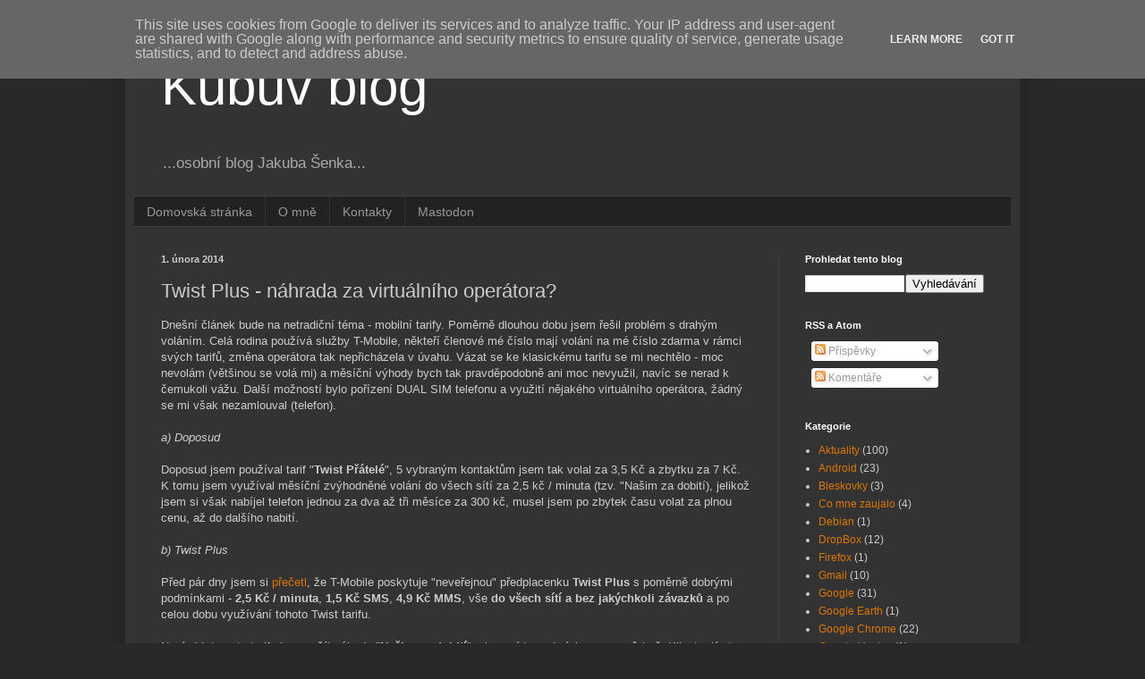

--- FILE ---
content_type: text/html; charset=UTF-8
request_url: https://old.jakubsenk.cz/2014/02/twist-plus-nahrada-za-virtualniho.html
body_size: 14187
content:
<!DOCTYPE html>
<html class='v2' dir='ltr' lang='cs'>
<head>
<link href='https://www.blogger.com/static/v1/widgets/335934321-css_bundle_v2.css' rel='stylesheet' type='text/css'/>
<meta content='width=1100' name='viewport'/>
<meta content='text/html; charset=UTF-8' http-equiv='Content-Type'/>
<meta content='blogger' name='generator'/>
<link href='https://old.jakubsenk.cz/favicon.ico' rel='icon' type='image/x-icon'/>
<link href='https://old.jakubsenk.cz/2014/02/twist-plus-nahrada-za-virtualniho.html' rel='canonical'/>
<link rel="alternate" type="application/atom+xml" title="Kubův blog - Atom" href="https://old.jakubsenk.cz/feeds/posts/default" />
<link rel="alternate" type="application/rss+xml" title="Kubův blog - RSS" href="https://old.jakubsenk.cz/feeds/posts/default?alt=rss" />
<link rel="service.post" type="application/atom+xml" title="Kubův blog - Atom" href="https://www.blogger.com/feeds/236984961046660496/posts/default" />

<link rel="alternate" type="application/atom+xml" title="Kubův blog - Atom" href="https://old.jakubsenk.cz/feeds/1983728037656813723/comments/default" />
<!--Can't find substitution for tag [blog.ieCssRetrofitLinks]-->
<meta content='https://old.jakubsenk.cz/2014/02/twist-plus-nahrada-za-virtualniho.html' property='og:url'/>
<meta content='Twist Plus - náhrada za virtuálního operátora?' property='og:title'/>
<meta content='Osobní blog Jakuba Šenka' property='og:description'/>
<title>Kubův blog: Twist Plus - náhrada za virtuálního operátora?</title>
<style id='page-skin-1' type='text/css'><!--
/*
-----------------------------------------------
Blogger Template Style
Name:     Simple
Designer: Blogger
URL:      www.blogger.com
----------------------------------------------- */
/* Content
----------------------------------------------- */
body {
font: normal normal 12px Arial, Tahoma, Helvetica, FreeSans, sans-serif;
color: #cccccc;
background: #292929 none repeat scroll top left;
padding: 0 40px 40px 40px;
}
html body .region-inner {
min-width: 0;
max-width: 100%;
width: auto;
}
h2 {
font-size: 22px;
}
a:link {
text-decoration:none;
color: #dd7700;
}
a:visited {
text-decoration:none;
color: #cc6600;
}
a:hover {
text-decoration:underline;
color: #cc6600;
}
.body-fauxcolumn-outer .fauxcolumn-inner {
background: transparent none repeat scroll top left;
_background-image: none;
}
.body-fauxcolumn-outer .cap-top {
position: absolute;
z-index: 1;
height: 400px;
width: 100%;
}
.body-fauxcolumn-outer .cap-top .cap-left {
width: 100%;
background: transparent none repeat-x scroll top left;
_background-image: none;
}
.content-outer {
-moz-box-shadow: 0 0 40px rgba(0, 0, 0, .15);
-webkit-box-shadow: 0 0 5px rgba(0, 0, 0, .15);
-goog-ms-box-shadow: 0 0 10px #333333;
box-shadow: 0 0 40px rgba(0, 0, 0, .15);
margin-bottom: 1px;
}
.content-inner {
padding: 10px 10px;
}
.content-inner {
background-color: #333333;
}
/* Header
----------------------------------------------- */
.header-outer {
background: transparent none repeat-x scroll 0 -400px;
_background-image: none;
}
.Header h1 {
font: normal normal 60px Arial, Tahoma, Helvetica, FreeSans, sans-serif;
color: #ffffff;
text-shadow: -1px -1px 1px rgba(0, 0, 0, .2);
}
.Header h1 a {
color: #ffffff;
}
.Header .description {
font-size: 140%;
color: #aaaaaa;
}
.header-inner .Header .titlewrapper {
padding: 22px 30px;
}
.header-inner .Header .descriptionwrapper {
padding: 0 30px;
}
/* Tabs
----------------------------------------------- */
.tabs-inner .section:first-child {
border-top: 1px solid #404040;
}
.tabs-inner .section:first-child ul {
margin-top: -1px;
border-top: 1px solid #404040;
border-left: 0 solid #404040;
border-right: 0 solid #404040;
}
.tabs-inner .widget ul {
background: #222222 none repeat-x scroll 0 -800px;
_background-image: none;
border-bottom: 1px solid #404040;
margin-top: 0;
margin-left: -30px;
margin-right: -30px;
}
.tabs-inner .widget li a {
display: inline-block;
padding: .6em 1em;
font: normal normal 14px Arial, Tahoma, Helvetica, FreeSans, sans-serif;
color: #999999;
border-left: 1px solid #333333;
border-right: 0 solid #404040;
}
.tabs-inner .widget li:first-child a {
border-left: none;
}
.tabs-inner .widget li.selected a, .tabs-inner .widget li a:hover {
color: #ffffff;
background-color: #000000;
text-decoration: none;
}
/* Columns
----------------------------------------------- */
.main-outer {
border-top: 0 solid #404040;
}
.fauxcolumn-left-outer .fauxcolumn-inner {
border-right: 1px solid #404040;
}
.fauxcolumn-right-outer .fauxcolumn-inner {
border-left: 1px solid #404040;
}
/* Headings
----------------------------------------------- */
div.widget > h2,
div.widget h2.title {
margin: 0 0 1em 0;
font: normal bold 11px Arial, Tahoma, Helvetica, FreeSans, sans-serif;
color: #ffffff;
}
/* Widgets
----------------------------------------------- */
.widget .zippy {
color: #999999;
text-shadow: 2px 2px 1px rgba(0, 0, 0, .1);
}
.widget .popular-posts ul {
list-style: none;
}
/* Posts
----------------------------------------------- */
h2.date-header {
font: normal bold 11px Arial, Tahoma, Helvetica, FreeSans, sans-serif;
}
.date-header span {
background-color: transparent;
color: #cccccc;
padding: inherit;
letter-spacing: inherit;
margin: inherit;
}
.main-inner {
padding-top: 30px;
padding-bottom: 30px;
}
.main-inner .column-center-inner {
padding: 0 15px;
}
.main-inner .column-center-inner .section {
margin: 0 15px;
}
.post {
margin: 0 0 25px 0;
}
h3.post-title, .comments h4 {
font: normal normal 22px Arial, Tahoma, Helvetica, FreeSans, sans-serif;
margin: .75em 0 0;
}
.post-body {
font-size: 110%;
line-height: 1.4;
position: relative;
}
.post-body img, .post-body .tr-caption-container, .Profile img, .Image img,
.BlogList .item-thumbnail img {
padding: 0;
background: #111111;
border: 1px solid #111111;
-moz-box-shadow: 1px 1px 5px rgba(0, 0, 0, .1);
-webkit-box-shadow: 1px 1px 5px rgba(0, 0, 0, .1);
box-shadow: 1px 1px 5px rgba(0, 0, 0, .1);
}
.post-body img, .post-body .tr-caption-container {
padding: 1px;
}
.post-body .tr-caption-container {
color: #cccccc;
}
.post-body .tr-caption-container img {
padding: 0;
background: transparent;
border: none;
-moz-box-shadow: 0 0 0 rgba(0, 0, 0, .1);
-webkit-box-shadow: 0 0 0 rgba(0, 0, 0, .1);
box-shadow: 0 0 0 rgba(0, 0, 0, .1);
}
.post-header {
margin: 0 0 1.5em;
line-height: 1.6;
font-size: 90%;
}
.post-footer {
margin: 20px -2px 0;
padding: 5px 10px;
color: #888888;
background-color: #303030;
border-bottom: 1px solid #444444;
line-height: 1.6;
font-size: 90%;
}
#comments .comment-author {
padding-top: 1.5em;
border-top: 1px solid #404040;
background-position: 0 1.5em;
}
#comments .comment-author:first-child {
padding-top: 0;
border-top: none;
}
.avatar-image-container {
margin: .2em 0 0;
}
#comments .avatar-image-container img {
border: 1px solid #111111;
}
/* Comments
----------------------------------------------- */
.comments .comments-content .icon.blog-author {
background-repeat: no-repeat;
background-image: url([data-uri]);
}
.comments .comments-content .loadmore a {
border-top: 1px solid #999999;
border-bottom: 1px solid #999999;
}
.comments .comment-thread.inline-thread {
background-color: #303030;
}
.comments .continue {
border-top: 2px solid #999999;
}
/* Accents
---------------------------------------------- */
.section-columns td.columns-cell {
border-left: 1px solid #404040;
}
.blog-pager {
background: transparent none no-repeat scroll top center;
}
.blog-pager-older-link, .home-link,
.blog-pager-newer-link {
background-color: #333333;
padding: 5px;
}
.footer-outer {
border-top: 0 dashed #bbbbbb;
}
/* Mobile
----------------------------------------------- */
body.mobile  {
background-size: auto;
}
.mobile .body-fauxcolumn-outer {
background: transparent none repeat scroll top left;
}
.mobile .body-fauxcolumn-outer .cap-top {
background-size: 100% auto;
}
.mobile .content-outer {
-webkit-box-shadow: 0 0 3px rgba(0, 0, 0, .15);
box-shadow: 0 0 3px rgba(0, 0, 0, .15);
}
.mobile .tabs-inner .widget ul {
margin-left: 0;
margin-right: 0;
}
.mobile .post {
margin: 0;
}
.mobile .main-inner .column-center-inner .section {
margin: 0;
}
.mobile .date-header span {
padding: 0.1em 10px;
margin: 0 -10px;
}
.mobile h3.post-title {
margin: 0;
}
.mobile .blog-pager {
background: transparent none no-repeat scroll top center;
}
.mobile .footer-outer {
border-top: none;
}
.mobile .main-inner, .mobile .footer-inner {
background-color: #333333;
}
.mobile-index-contents {
color: #cccccc;
}
.mobile-link-button {
background-color: #dd7700;
}
.mobile-link-button a:link, .mobile-link-button a:visited {
color: #ffffff;
}
.mobile .tabs-inner .section:first-child {
border-top: none;
}
.mobile .tabs-inner .PageList .widget-content {
background-color: #000000;
color: #ffffff;
border-top: 1px solid #404040;
border-bottom: 1px solid #404040;
}
.mobile .tabs-inner .PageList .widget-content .pagelist-arrow {
border-left: 1px solid #404040;
}

--></style>
<style id='template-skin-1' type='text/css'><!--
body {
min-width: 1000px;
}
.content-outer, .content-fauxcolumn-outer, .region-inner {
min-width: 1000px;
max-width: 1000px;
_width: 1000px;
}
.main-inner .columns {
padding-left: 0px;
padding-right: 260px;
}
.main-inner .fauxcolumn-center-outer {
left: 0px;
right: 260px;
/* IE6 does not respect left and right together */
_width: expression(this.parentNode.offsetWidth -
parseInt("0px") -
parseInt("260px") + 'px');
}
.main-inner .fauxcolumn-left-outer {
width: 0px;
}
.main-inner .fauxcolumn-right-outer {
width: 260px;
}
.main-inner .column-left-outer {
width: 0px;
right: 100%;
margin-left: -0px;
}
.main-inner .column-right-outer {
width: 260px;
margin-right: -260px;
}
#layout {
min-width: 0;
}
#layout .content-outer {
min-width: 0;
width: 800px;
}
#layout .region-inner {
min-width: 0;
width: auto;
}
body#layout div.add_widget {
padding: 8px;
}
body#layout div.add_widget a {
margin-left: 32px;
}
--></style>
<link href='https://www.blogger.com/dyn-css/authorization.css?targetBlogID=236984961046660496&amp;zx=009f1236-7cc3-4a54-9db4-873f84717194' media='none' onload='if(media!=&#39;all&#39;)media=&#39;all&#39;' rel='stylesheet'/><noscript><link href='https://www.blogger.com/dyn-css/authorization.css?targetBlogID=236984961046660496&amp;zx=009f1236-7cc3-4a54-9db4-873f84717194' rel='stylesheet'/></noscript>
<meta name='google-adsense-platform-account' content='ca-host-pub-1556223355139109'/>
<meta name='google-adsense-platform-domain' content='blogspot.com'/>

<script type="text/javascript" language="javascript">
  // Supply ads personalization default for EEA readers
  // See https://www.blogger.com/go/adspersonalization
  adsbygoogle = window.adsbygoogle || [];
  if (typeof adsbygoogle.requestNonPersonalizedAds === 'undefined') {
    adsbygoogle.requestNonPersonalizedAds = 1;
  }
</script>


</head>
<body class='loading variant-dark'>
<div class='navbar section' id='navbar' name='Navigační lišta'><div class='widget Navbar' data-version='1' id='Navbar1'><script type="text/javascript">
    function setAttributeOnload(object, attribute, val) {
      if(window.addEventListener) {
        window.addEventListener('load',
          function(){ object[attribute] = val; }, false);
      } else {
        window.attachEvent('onload', function(){ object[attribute] = val; });
      }
    }
  </script>
<div id="navbar-iframe-container"></div>
<script type="text/javascript" src="https://apis.google.com/js/platform.js"></script>
<script type="text/javascript">
      gapi.load("gapi.iframes:gapi.iframes.style.bubble", function() {
        if (gapi.iframes && gapi.iframes.getContext) {
          gapi.iframes.getContext().openChild({
              url: 'https://www.blogger.com/navbar/236984961046660496?po\x3d1983728037656813723\x26origin\x3dhttps://old.jakubsenk.cz',
              where: document.getElementById("navbar-iframe-container"),
              id: "navbar-iframe"
          });
        }
      });
    </script><script type="text/javascript">
(function() {
var script = document.createElement('script');
script.type = 'text/javascript';
script.src = '//pagead2.googlesyndication.com/pagead/js/google_top_exp.js';
var head = document.getElementsByTagName('head')[0];
if (head) {
head.appendChild(script);
}})();
</script>
</div></div>
<div class='body-fauxcolumns'>
<div class='fauxcolumn-outer body-fauxcolumn-outer'>
<div class='cap-top'>
<div class='cap-left'></div>
<div class='cap-right'></div>
</div>
<div class='fauxborder-left'>
<div class='fauxborder-right'></div>
<div class='fauxcolumn-inner'>
</div>
</div>
<div class='cap-bottom'>
<div class='cap-left'></div>
<div class='cap-right'></div>
</div>
</div>
</div>
<div class='content'>
<div class='content-fauxcolumns'>
<div class='fauxcolumn-outer content-fauxcolumn-outer'>
<div class='cap-top'>
<div class='cap-left'></div>
<div class='cap-right'></div>
</div>
<div class='fauxborder-left'>
<div class='fauxborder-right'></div>
<div class='fauxcolumn-inner'>
</div>
</div>
<div class='cap-bottom'>
<div class='cap-left'></div>
<div class='cap-right'></div>
</div>
</div>
</div>
<div class='content-outer'>
<div class='content-cap-top cap-top'>
<div class='cap-left'></div>
<div class='cap-right'></div>
</div>
<div class='fauxborder-left content-fauxborder-left'>
<div class='fauxborder-right content-fauxborder-right'></div>
<div class='content-inner'>
<header>
<div class='header-outer'>
<div class='header-cap-top cap-top'>
<div class='cap-left'></div>
<div class='cap-right'></div>
</div>
<div class='fauxborder-left header-fauxborder-left'>
<div class='fauxborder-right header-fauxborder-right'></div>
<div class='region-inner header-inner'>
<div class='header section' id='header' name='Záhlaví'><div class='widget Header' data-version='1' id='Header1'>
<div id='header-inner'>
<div class='titlewrapper'>
<h1 class='title'>
<a href='https://old.jakubsenk.cz/'>
Kubův blog
</a>
</h1>
</div>
<div class='descriptionwrapper'>
<p class='description'><span>...osobní blog Jakuba Šenka...</span></p>
</div>
</div>
</div></div>
</div>
</div>
<div class='header-cap-bottom cap-bottom'>
<div class='cap-left'></div>
<div class='cap-right'></div>
</div>
</div>
</header>
<div class='tabs-outer'>
<div class='tabs-cap-top cap-top'>
<div class='cap-left'></div>
<div class='cap-right'></div>
</div>
<div class='fauxborder-left tabs-fauxborder-left'>
<div class='fauxborder-right tabs-fauxborder-right'></div>
<div class='region-inner tabs-inner'>
<div class='tabs section' id='crosscol' name='Napříč-všemi-sloupci'><div class='widget PageList' data-version='1' id='PageList1'>
<h2>Menu</h2>
<div class='widget-content'>
<ul>
<li>
<a href='https://old.jakubsenk.cz/'>Domovská stránka</a>
</li>
<li>
<a href='https://old.jakubsenk.cz/p/o-mne.html'>O mně</a>
</li>
<li>
<a href='https://old.jakubsenk.cz/p/kontakt.html'>Kontakty</a>
</li>
<li>
<a href='https://old.jakubsenk.cz/p/navstevni-kniha.html'>Mastodon</a>
</li>
</ul>
<div class='clear'></div>
</div>
</div></div>
<div class='tabs no-items section' id='crosscol-overflow' name='Cross-Column 2'></div>
</div>
</div>
<div class='tabs-cap-bottom cap-bottom'>
<div class='cap-left'></div>
<div class='cap-right'></div>
</div>
</div>
<div class='main-outer'>
<div class='main-cap-top cap-top'>
<div class='cap-left'></div>
<div class='cap-right'></div>
</div>
<div class='fauxborder-left main-fauxborder-left'>
<div class='fauxborder-right main-fauxborder-right'></div>
<div class='region-inner main-inner'>
<div class='columns fauxcolumns'>
<div class='fauxcolumn-outer fauxcolumn-center-outer'>
<div class='cap-top'>
<div class='cap-left'></div>
<div class='cap-right'></div>
</div>
<div class='fauxborder-left'>
<div class='fauxborder-right'></div>
<div class='fauxcolumn-inner'>
</div>
</div>
<div class='cap-bottom'>
<div class='cap-left'></div>
<div class='cap-right'></div>
</div>
</div>
<div class='fauxcolumn-outer fauxcolumn-left-outer'>
<div class='cap-top'>
<div class='cap-left'></div>
<div class='cap-right'></div>
</div>
<div class='fauxborder-left'>
<div class='fauxborder-right'></div>
<div class='fauxcolumn-inner'>
</div>
</div>
<div class='cap-bottom'>
<div class='cap-left'></div>
<div class='cap-right'></div>
</div>
</div>
<div class='fauxcolumn-outer fauxcolumn-right-outer'>
<div class='cap-top'>
<div class='cap-left'></div>
<div class='cap-right'></div>
</div>
<div class='fauxborder-left'>
<div class='fauxborder-right'></div>
<div class='fauxcolumn-inner'>
</div>
</div>
<div class='cap-bottom'>
<div class='cap-left'></div>
<div class='cap-right'></div>
</div>
</div>
<!-- corrects IE6 width calculation -->
<div class='columns-inner'>
<div class='column-center-outer'>
<div class='column-center-inner'>
<div class='main section' id='main' name='Hlavní'><div class='widget Blog' data-version='1' id='Blog1'>
<div class='blog-posts hfeed'>

          <div class="date-outer">
        
<h2 class='date-header'><span>1. února 2014</span></h2>

          <div class="date-posts">
        
<div class='post-outer'>
<div class='post hentry uncustomized-post-template' itemprop='blogPost' itemscope='itemscope' itemtype='http://schema.org/BlogPosting'>
<meta content='236984961046660496' itemprop='blogId'/>
<meta content='1983728037656813723' itemprop='postId'/>
<a name='1983728037656813723'></a>
<h3 class='post-title entry-title' itemprop='name'>
Twist Plus - náhrada za virtuálního operátora?
</h3>
<div class='post-header'>
<div class='post-header-line-1'></div>
</div>
<div class='post-body entry-content' id='post-body-1983728037656813723' itemprop='description articleBody'>
Dnešní článek bude na netradiční téma - mobilní tarify. Poměrně dlouhou dobu jsem řešil problém s drahým voláním. Celá rodina používá služby T-Mobile, někteří členové mé číslo mají volání na mé číslo zdarma v rámci svých tarifů, změna operátora tak nepřicházela v úvahu. Vázat se ke klasickému tarifu se mi nechtělo - moc nevolám (většinou se volá mi) a měsíční výhody bych tak pravděpodobně ani moc nevyužil, navíc se nerad k čemukoli vážu. Další možností bylo pořízení DUAL SIM telefonu a využití nějakého virtuálního operátora, žádný se mi však nezamlouval (telefon).<br />
<br />
<i>a) Doposud</i><br />
<br />
Doposud jsem používal tarif "<b>Twist Přátelé</b>", 5 vybraným kontaktům jsem tak volal za 3,5 Kč a zbytku za 7 Kč. K tomu jsem využíval měsíční zvýhodněné volání do všech sítí za 2,5 kč / minuta (tzv. "Našim za dobití), jelikož jsem si však nabíjel telefon jednou za dva až tři měsíce za 300 kč, musel jsem po zbytek času volat za plnou cenu, až do dalšího nabití.<br />
<br />
<i>b) Twist Plus</i><br />
<br />
Před pár dny jsem si <a href="http://dotekomanie.cz/2014/01/t-mobile-ma-novou-neverejnou-predplacenku-twist/" target="_blank">přečetl</a>, že T-Mobile poskytuje "neveřejnou" předplacenku <b>Twist Plus</b> s poměrně dobrými podmínkami - <b>2,5 Kč / minuta</b>, <b>1,5 Kč SMS</b>, <b>4,9 Kč MMS</b>, vše <b>do všech sítí a bez jakýchkoli závazků</b> a po celou dobu využívání tohoto Twist tarifu.<br />
<br />
Navíc i k tomuto tarifu lze využít výhodu "<b>Našim za dobití</b>", ale není to podmínkou samozřejmě. Klient s tímto tarifem samozřejmě nemůže využít výhodu "Super sazba", tedy volání za 2,5 Kč / minuta - to již má v rámci tarifu. Volit tak může mezi internetem zdarma, voláním zdarma mezi 19. a 7 hodinou v rámci TM, nebo každou druhou SMS zdarma do všech sítí.<br />
<br />
<b>Jediným negativem</b> je špatné účtování - <b>platí se za celé minuty</b>, tedy např. za hovor o délce 1 minuty a jedné sekundy zaplatíte minuty dvě. V ostatních parametrech se však pravděpodobně vyrovná velké části virtuálních operátorů nabízející služby bez závazku.<br />
<br />
<i>c) Jak získat Twist Plus</i><br />
<br />
Jak je již uvedeno v původním <a href="http://dotekomanie.cz/2014/01/t-mobile-ma-novou-neverejnou-predplacenku-twist/" target="_blank">odkazovaném článku</a> i v <a href="http://www.t-mobile.cz/dcpublic/OP-Twist_Plus.pdf" target="_blank">oficiálních podmínkách</a>, musí žadatel o Twist tarif splňovat několik základních požadavků - SIM karta musí být používána alespoň 6 měsíců, klient nesmí využívat Mobile Combi, &nbsp;nebo mít M2M či datovou SIM kartu (v článku mají chybku, správné jsou oficiální podmínky). Také musí být samozřejmě zákazníkem T-Mobile, jako zákazník se však nepočítá ten, kdo používá služeb virtuálních operátorů v síti T-Mobile (Kaktus, Mobil.cz) a nesmí se jednat o firemního zákazníka.<br />
<br />
Jelikož se jedná o neveřejnou nabídku, nelze ji aktivovat např. přes "Můj T-Mobile" (webová samoobsluha T-Mobile). Pokud klient T-Mobile tyto podmínky splňuje, měla by mu <b>přijít "zvací" SMS</b>, na kterou stačí odpovědět formou SMS ve tvaru "<b>CHCI PLUS</b>" a tuto SMS odeslat na <b>4603</b>.<br />
<br />
<i>d) Jak jsem získal tarif já</i><br />
<br />
Mě žádná SMS nepřišla. Od <b>21.1. 2014</b> jsem až do dneška (<b>1. února</b>) čekal, zda nepřijde. Do 1. února jsem čekal proto, abych se mohl kouknout do <a href="https://www.t-mobile.cz/dcpublic/Cenik_sluzeb_T-Mobile.pdf" target="_blank">únorového ceníku</a> (v lednovém jsem tento tarif ještě nenašel, v únorovém ceníku se nachází na stránce 72), zda se v něm Twist tarif v nachází, a zda nemá nějaká úskalí, o kterých původní zpráva nehovoří.<br />
<br />
Zkusil jsem tedy, i bez "zvací" SMS, poslat na <b>4603 SMS</b> ve tvaru "<b>CHCI PLUS</b>" (viz výše) a hned jsem si v na webu ověřil, že mi byl tento Twist tarif přidělen. Do 15 minut přišla <b>potvrzující SMS</b>. Zkusil jsem provést testovací hovor a opravdu byl za 2,5 Kč / minuta. Také jsem si ověřil, že pomocí "Můj T-Mobile" <b>můžu kdykoli zdarma přejít zpět na původní "Twist Přátelé"</b> nebo i na jiný Twist tarif.<br />
<br />
T-Mobile mě tedy potěšil, nemusím hledat DUAL SIM telefon, nemusím využívat služeb virtuálních operátorů, nemusím se vázat smlouvou k T-Mobile a konečně mám poměrně dobrý Twist tarif. Věřím, že bych získal klasický tarif se smlouvou s lepšími podmínkami, ale pro mne je nejdůležitější volnost, a navíc bych opravdu klasický tarif nedokázal pořádně využít.
<div style='clear: both;'></div>
</div>
<div class='post-footer'>
<div class='post-footer-line post-footer-line-1'>
<span class='post-author vcard'>
Napsal
<span class='fn' itemprop='author' itemscope='itemscope' itemtype='http://schema.org/Person'>
<meta content='https://www.blogger.com/profile/15425068987537491217' itemprop='url'/>
<a class='g-profile' href='https://www.blogger.com/profile/15425068987537491217' rel='author' title='author profile'>
<span itemprop='name'>Jakub Šenk</span>
</a>
</span>
</span>
<span class='post-timestamp'>
v
<meta content='https://old.jakubsenk.cz/2014/02/twist-plus-nahrada-za-virtualniho.html' itemprop='url'/>
<a class='timestamp-link' href='https://old.jakubsenk.cz/2014/02/twist-plus-nahrada-za-virtualniho.html' rel='bookmark' title='permanent link'><abbr class='published' itemprop='datePublished' title='2014-02-01T10:12:00+01:00'>10:12</abbr></a>
</span>
<span class='post-comment-link'>
</span>
<span class='post-icons'>
<span class='item-action'>
<a href='https://www.blogger.com/email-post/236984961046660496/1983728037656813723' title='Poslat příspěvek e-mailem'>
<img alt='' class='icon-action' height='13' src='https://resources.blogblog.com/img/icon18_email.gif' width='18'/>
</a>
</span>
<span class='item-control blog-admin pid-351338582'>
<a href='https://www.blogger.com/post-edit.g?blogID=236984961046660496&postID=1983728037656813723&from=pencil' title='Upravit příspěvek'>
<img alt='' class='icon-action' height='18' src='https://resources.blogblog.com/img/icon18_edit_allbkg.gif' width='18'/>
</a>
</span>
</span>
<div class='post-share-buttons goog-inline-block'>
<a class='goog-inline-block share-button sb-email' href='https://www.blogger.com/share-post.g?blogID=236984961046660496&postID=1983728037656813723&target=email' target='_blank' title='Odeslat e-mailem'><span class='share-button-link-text'>Odeslat e-mailem</span></a><a class='goog-inline-block share-button sb-blog' href='https://www.blogger.com/share-post.g?blogID=236984961046660496&postID=1983728037656813723&target=blog' onclick='window.open(this.href, "_blank", "height=270,width=475"); return false;' target='_blank' title='BlogThis!'><span class='share-button-link-text'>BlogThis!</span></a><a class='goog-inline-block share-button sb-twitter' href='https://www.blogger.com/share-post.g?blogID=236984961046660496&postID=1983728037656813723&target=twitter' target='_blank' title='Sdílet na X'><span class='share-button-link-text'>Sdílet na X</span></a><a class='goog-inline-block share-button sb-facebook' href='https://www.blogger.com/share-post.g?blogID=236984961046660496&postID=1983728037656813723&target=facebook' onclick='window.open(this.href, "_blank", "height=430,width=640"); return false;' target='_blank' title='Sdílet ve službě Facebook'><span class='share-button-link-text'>Sdílet ve službě Facebook</span></a><a class='goog-inline-block share-button sb-pinterest' href='https://www.blogger.com/share-post.g?blogID=236984961046660496&postID=1983728037656813723&target=pinterest' target='_blank' title='Sdílet na Pinterestu'><span class='share-button-link-text'>Sdílet na Pinterestu</span></a>
</div>
</div>
<div class='post-footer-line post-footer-line-2'>
<span class='post-labels'>
Štítky:
<a href='https://old.jakubsenk.cz/search/label/Kubovy%20vy%C5%99e%C5%A1en%C3%A9%20probl%C3%A9my' rel='tag'>Kubovy vyřešené problémy</a>,
<a href='https://old.jakubsenk.cz/search/label/Mobiln%C3%AD%20telefony' rel='tag'>Mobilní telefony</a>,
<a href='https://old.jakubsenk.cz/search/label/T-Mobile' rel='tag'>T-Mobile</a>
</span>
</div>
<div class='post-footer-line post-footer-line-3'>
<span class='post-location'>
</span>
</div>
</div>
</div>
<div class='comments' id='comments'>
<a name='comments'></a>
<h4>Žádné komentáře:</h4>
<div id='Blog1_comments-block-wrapper'>
<dl class='avatar-comment-indent' id='comments-block'>
</dl>
</div>
<p class='comment-footer'>
<div class='comment-form'>
<a name='comment-form'></a>
<h4 id='comment-post-message'>Okomentovat</h4>
<p>
</p>
<a href='https://www.blogger.com/comment/frame/236984961046660496?po=1983728037656813723&hl=cs&saa=85391&origin=https://old.jakubsenk.cz' id='comment-editor-src'></a>
<iframe allowtransparency='true' class='blogger-iframe-colorize blogger-comment-from-post' frameborder='0' height='410px' id='comment-editor' name='comment-editor' src='' width='100%'></iframe>
<script src='https://www.blogger.com/static/v1/jsbin/2830521187-comment_from_post_iframe.js' type='text/javascript'></script>
<script type='text/javascript'>
      BLOG_CMT_createIframe('https://www.blogger.com/rpc_relay.html');
    </script>
</div>
</p>
</div>
</div>

        </div></div>
      
</div>
<div class='blog-pager' id='blog-pager'>
<span id='blog-pager-newer-link'>
<a class='blog-pager-newer-link' href='https://old.jakubsenk.cz/2014/03/mesic-s-lg-l9-ii-dil-prvni-vyber.html' id='Blog1_blog-pager-newer-link' title='Novější příspěvek'>Novější příspěvek</a>
</span>
<span id='blog-pager-older-link'>
<a class='blog-pager-older-link' href='https://old.jakubsenk.cz/2014/01/nefungujici-ovladace-graficke-karty-ati.html' id='Blog1_blog-pager-older-link' title='Starší příspěvek'>Starší příspěvek</a>
</span>
<a class='home-link' href='https://old.jakubsenk.cz/'>Domovská stránka</a>
</div>
<div class='clear'></div>
<div class='post-feeds'>
<div class='feed-links'>
Přihlásit se k odběru:
<a class='feed-link' href='https://old.jakubsenk.cz/feeds/1983728037656813723/comments/default' target='_blank' type='application/atom+xml'>Komentáře k příspěvku (Atom)</a>
</div>
</div>
</div></div>
</div>
</div>
<div class='column-left-outer'>
<div class='column-left-inner'>
<aside>
</aside>
</div>
</div>
<div class='column-right-outer'>
<div class='column-right-inner'>
<aside>
<div class='sidebar section' id='sidebar-right-1'><div class='widget BlogSearch' data-version='1' id='BlogSearch1'>
<h2 class='title'>Prohledat tento blog</h2>
<div class='widget-content'>
<div id='BlogSearch1_form'>
<form action='https://old.jakubsenk.cz/search' class='gsc-search-box' target='_top'>
<table cellpadding='0' cellspacing='0' class='gsc-search-box'>
<tbody>
<tr>
<td class='gsc-input'>
<input autocomplete='off' class='gsc-input' name='q' size='10' title='search' type='text' value=''/>
</td>
<td class='gsc-search-button'>
<input class='gsc-search-button' title='search' type='submit' value='Vyhledávání'/>
</td>
</tr>
</tbody>
</table>
</form>
</div>
</div>
<div class='clear'></div>
</div><div class='widget Subscribe' data-version='1' id='Subscribe1'>
<div style='white-space:nowrap'>
<h2 class='title'>RSS a Atom</h2>
<div class='widget-content'>
<div class='subscribe-wrapper subscribe-type-POST'>
<div class='subscribe expanded subscribe-type-POST' id='SW_READER_LIST_Subscribe1POST' style='display:none;'>
<div class='top'>
<span class='inner' onclick='return(_SW_toggleReaderList(event, "Subscribe1POST"));'>
<img class='subscribe-dropdown-arrow' src='https://resources.blogblog.com/img/widgets/arrow_dropdown.gif'/>
<img align='absmiddle' alt='' border='0' class='feed-icon' src='https://resources.blogblog.com/img/icon_feed12.png'/>
Příspěvky
</span>
<div class='feed-reader-links'>
<a class='feed-reader-link' href='https://www.netvibes.com/subscribe.php?url=https%3A%2F%2Fold.jakubsenk.cz%2Ffeeds%2Fposts%2Fdefault' target='_blank'>
<img src='https://resources.blogblog.com/img/widgets/subscribe-netvibes.png'/>
</a>
<a class='feed-reader-link' href='https://add.my.yahoo.com/content?url=https%3A%2F%2Fold.jakubsenk.cz%2Ffeeds%2Fposts%2Fdefault' target='_blank'>
<img src='https://resources.blogblog.com/img/widgets/subscribe-yahoo.png'/>
</a>
<a class='feed-reader-link' href='https://old.jakubsenk.cz/feeds/posts/default' target='_blank'>
<img align='absmiddle' class='feed-icon' src='https://resources.blogblog.com/img/icon_feed12.png'/>
                  Atom
                </a>
</div>
</div>
<div class='bottom'></div>
</div>
<div class='subscribe' id='SW_READER_LIST_CLOSED_Subscribe1POST' onclick='return(_SW_toggleReaderList(event, "Subscribe1POST"));'>
<div class='top'>
<span class='inner'>
<img class='subscribe-dropdown-arrow' src='https://resources.blogblog.com/img/widgets/arrow_dropdown.gif'/>
<span onclick='return(_SW_toggleReaderList(event, "Subscribe1POST"));'>
<img align='absmiddle' alt='' border='0' class='feed-icon' src='https://resources.blogblog.com/img/icon_feed12.png'/>
Příspěvky
</span>
</span>
</div>
<div class='bottom'></div>
</div>
</div>
<div class='subscribe-wrapper subscribe-type-PER_POST'>
<div class='subscribe expanded subscribe-type-PER_POST' id='SW_READER_LIST_Subscribe1PER_POST' style='display:none;'>
<div class='top'>
<span class='inner' onclick='return(_SW_toggleReaderList(event, "Subscribe1PER_POST"));'>
<img class='subscribe-dropdown-arrow' src='https://resources.blogblog.com/img/widgets/arrow_dropdown.gif'/>
<img align='absmiddle' alt='' border='0' class='feed-icon' src='https://resources.blogblog.com/img/icon_feed12.png'/>
Komentáře
</span>
<div class='feed-reader-links'>
<a class='feed-reader-link' href='https://www.netvibes.com/subscribe.php?url=https%3A%2F%2Fold.jakubsenk.cz%2Ffeeds%2F1983728037656813723%2Fcomments%2Fdefault' target='_blank'>
<img src='https://resources.blogblog.com/img/widgets/subscribe-netvibes.png'/>
</a>
<a class='feed-reader-link' href='https://add.my.yahoo.com/content?url=https%3A%2F%2Fold.jakubsenk.cz%2Ffeeds%2F1983728037656813723%2Fcomments%2Fdefault' target='_blank'>
<img src='https://resources.blogblog.com/img/widgets/subscribe-yahoo.png'/>
</a>
<a class='feed-reader-link' href='https://old.jakubsenk.cz/feeds/1983728037656813723/comments/default' target='_blank'>
<img align='absmiddle' class='feed-icon' src='https://resources.blogblog.com/img/icon_feed12.png'/>
                  Atom
                </a>
</div>
</div>
<div class='bottom'></div>
</div>
<div class='subscribe' id='SW_READER_LIST_CLOSED_Subscribe1PER_POST' onclick='return(_SW_toggleReaderList(event, "Subscribe1PER_POST"));'>
<div class='top'>
<span class='inner'>
<img class='subscribe-dropdown-arrow' src='https://resources.blogblog.com/img/widgets/arrow_dropdown.gif'/>
<span onclick='return(_SW_toggleReaderList(event, "Subscribe1PER_POST"));'>
<img align='absmiddle' alt='' border='0' class='feed-icon' src='https://resources.blogblog.com/img/icon_feed12.png'/>
Komentáře
</span>
</span>
</div>
<div class='bottom'></div>
</div>
</div>
<div style='clear:both'></div>
</div>
</div>
<div class='clear'></div>
</div><div class='widget Label' data-version='1' id='Label1'>
<h2>Kategorie</h2>
<div class='widget-content list-label-widget-content'>
<ul>
<li>
<a dir='ltr' href='https://old.jakubsenk.cz/search/label/Aktuality'>Aktuality</a>
<span dir='ltr'>(100)</span>
</li>
<li>
<a dir='ltr' href='https://old.jakubsenk.cz/search/label/Android'>Android</a>
<span dir='ltr'>(23)</span>
</li>
<li>
<a dir='ltr' href='https://old.jakubsenk.cz/search/label/Bleskovky'>Bleskovky</a>
<span dir='ltr'>(3)</span>
</li>
<li>
<a dir='ltr' href='https://old.jakubsenk.cz/search/label/Co%20mne%20zaujalo'>Co mne zaujalo</a>
<span dir='ltr'>(4)</span>
</li>
<li>
<a dir='ltr' href='https://old.jakubsenk.cz/search/label/Debian'>Debian</a>
<span dir='ltr'>(1)</span>
</li>
<li>
<a dir='ltr' href='https://old.jakubsenk.cz/search/label/DropBox'>DropBox</a>
<span dir='ltr'>(12)</span>
</li>
<li>
<a dir='ltr' href='https://old.jakubsenk.cz/search/label/Firefox'>Firefox</a>
<span dir='ltr'>(1)</span>
</li>
<li>
<a dir='ltr' href='https://old.jakubsenk.cz/search/label/Gmail'>Gmail</a>
<span dir='ltr'>(10)</span>
</li>
<li>
<a dir='ltr' href='https://old.jakubsenk.cz/search/label/Google'>Google</a>
<span dir='ltr'>(31)</span>
</li>
<li>
<a dir='ltr' href='https://old.jakubsenk.cz/search/label/Google%20Earth'>Google Earth</a>
<span dir='ltr'>(1)</span>
</li>
<li>
<a dir='ltr' href='https://old.jakubsenk.cz/search/label/Google%20Chrome'>Google Chrome</a>
<span dir='ltr'>(22)</span>
</li>
<li>
<a dir='ltr' href='https://old.jakubsenk.cz/search/label/Google%20Movies'>Google Movies</a>
<span dir='ltr'>(1)</span>
</li>
<li>
<a dir='ltr' href='https://old.jakubsenk.cz/search/label/Hardware'>Hardware</a>
<span dir='ltr'>(2)</span>
</li>
<li>
<a dir='ltr' href='https://old.jakubsenk.cz/search/label/Hry'>Hry</a>
<span dir='ltr'>(3)</span>
</li>
<li>
<a dir='ltr' href='https://old.jakubsenk.cz/search/label/Huawei'>Huawei</a>
<span dir='ltr'>(11)</span>
</li>
<li>
<a dir='ltr' href='https://old.jakubsenk.cz/search/label/Huawei%20Ascend%20G300'>Huawei Ascend G300</a>
<span dir='ltr'>(25)</span>
</li>
<li>
<a dir='ltr' href='https://old.jakubsenk.cz/search/label/Chrome'>Chrome</a>
<span dir='ltr'>(2)</span>
</li>
<li>
<a dir='ltr' href='https://old.jakubsenk.cz/search/label/In%20English'>In English</a>
<span dir='ltr'>(1)</span>
</li>
<li>
<a dir='ltr' href='https://old.jakubsenk.cz/search/label/Java'>Java</a>
<span dir='ltr'>(1)</span>
</li>
<li>
<a dir='ltr' href='https://old.jakubsenk.cz/search/label/KDE'>KDE</a>
<span dir='ltr'>(37)</span>
</li>
<li>
<a dir='ltr' href='https://old.jakubsenk.cz/search/label/Kubovy%20vy%C5%99e%C5%A1en%C3%A9%20probl%C3%A9my'>Kubovy vyřešené problémy</a>
<span dir='ltr'>(36)</span>
</li>
<li>
<a dir='ltr' href='https://old.jakubsenk.cz/search/label/LG'>LG</a>
<span dir='ltr'>(4)</span>
</li>
<li>
<a dir='ltr' href='https://old.jakubsenk.cz/search/label/LibreOffice'>LibreOffice</a>
<span dir='ltr'>(3)</span>
</li>
<li>
<a dir='ltr' href='https://old.jakubsenk.cz/search/label/Linux'>Linux</a>
<span dir='ltr'>(20)</span>
</li>
<li>
<a dir='ltr' href='https://old.jakubsenk.cz/search/label/Mandriva'>Mandriva</a>
<span dir='ltr'>(44)</span>
</li>
<li>
<a dir='ltr' href='https://old.jakubsenk.cz/search/label/M%C3%A9%20n%C3%A1zory'>Mé názory</a>
<span dir='ltr'>(7)</span>
</li>
<li>
<a dir='ltr' href='https://old.jakubsenk.cz/search/label/Mobiln%C3%AD%20telefony'>Mobilní telefony</a>
<span dir='ltr'>(10)</span>
</li>
<li>
<a dir='ltr' href='https://old.jakubsenk.cz/search/label/Moje%20RPM%20bal%C3%AD%C4%8Dky'>Moje RPM balíčky</a>
<span dir='ltr'>(8)</span>
</li>
<li>
<a dir='ltr' href='https://old.jakubsenk.cz/search/label/MS%20Edge'>MS Edge</a>
<span dir='ltr'>(2)</span>
</li>
<li>
<a dir='ltr' href='https://old.jakubsenk.cz/search/label/Nad%20dopisy%20%C4%8Dten%C3%A1%C5%99%C5%AF'>Nad dopisy čtenářů</a>
<span dir='ltr'>(2)</span>
</li>
<li>
<a dir='ltr' href='https://old.jakubsenk.cz/search/label/N%C3%A1vody'>Návody</a>
<span dir='ltr'>(60)</span>
</li>
<li>
<a dir='ltr' href='https://old.jakubsenk.cz/search/label/Neofici%C3%A1ln%C3%AD%20postupy'>Neoficiální postupy</a>
<span dir='ltr'>(2)</span>
</li>
<li>
<a dir='ltr' href='https://old.jakubsenk.cz/search/label/Nokia%20C5'>Nokia C5</a>
<span dir='ltr'>(4)</span>
</li>
<li>
<a dir='ltr' href='https://old.jakubsenk.cz/search/label/Nov%C3%BD%20software'>Nový software</a>
<span dir='ltr'>(3)</span>
</li>
<li>
<a dir='ltr' href='https://old.jakubsenk.cz/search/label/O%20m%C3%A9m%20blogu'>O mém blogu</a>
<span dir='ltr'>(18)</span>
</li>
<li>
<a dir='ltr' href='https://old.jakubsenk.cz/search/label/O%20mn%C4%9B'>O mně</a>
<span dir='ltr'>(30)</span>
</li>
<li>
<a dir='ltr' href='https://old.jakubsenk.cz/search/label/OpenOffice'>OpenOffice</a>
<span dir='ltr'>(16)</span>
</li>
<li>
<a dir='ltr' href='https://old.jakubsenk.cz/search/label/Opera'>Opera</a>
<span dir='ltr'>(14)</span>
</li>
<li>
<a dir='ltr' href='https://old.jakubsenk.cz/search/label/Oracle'>Oracle</a>
<span dir='ltr'>(3)</span>
</li>
<li>
<a dir='ltr' href='https://old.jakubsenk.cz/search/label/Programov%C3%A1n%C3%AD'>Programování</a>
<span dir='ltr'>(11)</span>
</li>
<li>
<a dir='ltr' href='https://old.jakubsenk.cz/search/label/Root'>Root</a>
<span dir='ltr'>(1)</span>
</li>
<li>
<a dir='ltr' href='https://old.jakubsenk.cz/search/label/Statistiky'>Statistiky</a>
<span dir='ltr'>(3)</span>
</li>
<li>
<a dir='ltr' href='https://old.jakubsenk.cz/search/label/Steam'>Steam</a>
<span dir='ltr'>(2)</span>
</li>
<li>
<a dir='ltr' href='https://old.jakubsenk.cz/search/label/T-Mobile'>T-Mobile</a>
<span dir='ltr'>(1)</span>
</li>
<li>
<a dir='ltr' href='https://old.jakubsenk.cz/search/label/toExport'>toExport</a>
<span dir='ltr'>(2)</span>
</li>
<li>
<a dir='ltr' href='https://old.jakubsenk.cz/search/label/Ubuntu'>Ubuntu</a>
<span dir='ltr'>(17)</span>
</li>
<li>
<a dir='ltr' href='https://old.jakubsenk.cz/search/label/Ubuntu%2024.04'>Ubuntu 24.04</a>
<span dir='ltr'>(1)</span>
</li>
<li>
<a dir='ltr' href='https://old.jakubsenk.cz/search/label/%C3%9Avod'>Úvod</a>
<span dir='ltr'>(1)</span>
</li>
<li>
<a dir='ltr' href='https://old.jakubsenk.cz/search/label/V%C3%BDro%C4%8D%C3%AD'>Výročí</a>
<span dir='ltr'>(1)</span>
</li>
<li>
<a dir='ltr' href='https://old.jakubsenk.cz/search/label/Wedos'>Wedos</a>
<span dir='ltr'>(1)</span>
</li>
<li>
<a dir='ltr' href='https://old.jakubsenk.cz/search/label/Zku%C5%A1enosti'>Zkušenosti</a>
<span dir='ltr'>(1)</span>
</li>
</ul>
<div class='clear'></div>
</div>
</div><div class='widget HTML' data-version='1' id='HTML2'>
<h2 class='title'>Mé profily</h2>
<div class='widget-content'>
<a rel="me" href="https://mastodon.arch-linux.cz/@james">Mastodon</a>
<br />
<a href="https://www.linkedin.com/in/jakubsenk/">LinkedIn</a>
</div>
<div class='clear'></div>
</div><div class='widget PopularPosts' data-version='1' id='PopularPosts1'>
<h2>Nejčtenější články blogu</h2>
<div class='widget-content popular-posts'>
<ul>
<li>
<a href='https://old.jakubsenk.cz/2011/07/jak-nainstalovat-far-cry-v-64-bitovych.html'>Jak nainstalovat Far Cry v 64 bitových Windows 7</a>
</li>
<li>
<a href='https://old.jakubsenk.cz/2013/12/aplikace-link2sd-aneb-reseni-problemu-s.html'>Aplikace Link2SD aneb řešení problému s malou integrovanou pamětí u telefonu</a>
</li>
<li>
<a href='https://old.jakubsenk.cz/2014/08/steam-jak-rychle-opravit-preinstalovat.html'>Steam: Jak rychle opravit (přeinstalovat) poškozenou hru</a>
</li>
<li>
<a href='https://old.jakubsenk.cz/2010/11/prakticke-zkusenosti-s-nokii-c5.html'>Praktické zkušenosti s Nokií C5</a>
</li>
<li>
<a href='https://old.jakubsenk.cz/2012/05/huawei-ascend-g300-muj-prvni-telefon-s.html'>Huawei Ascend G300 - můj první telefon s Androidem</a>
</li>
<li>
<a href='https://old.jakubsenk.cz/2012/10/jak-se-vratit-na-android-236-z-ics.html'>Jak se vrátit na Android 2.3.6 z ICS u Huawei Ascend G300</a>
</li>
<li>
<a href='https://old.jakubsenk.cz/2014/01/jak-nastavit-vlastni-domenu-u-bloggera.html'>Nákup domény a její integrace s Bloggerem</a>
</li>
<li>
<a href='https://old.jakubsenk.cz/2009/12/prvni-kroky-s-mandrivou-2010.html'>První kroky s Mandrivou 2010</a>
</li>
<li>
<a href='https://old.jakubsenk.cz/2012/07/jak-si-vytvorit-vlastni-hotspot-pomoci.html'>Jak si vytvořit vlastní hotspot pomocí obyčejného notebooku</a>
</li>
<li>
<a href='https://old.jakubsenk.cz/2014/01/jak-vyresit-sekajici-se-flash-v-google.html'>Jak vyřešit sekající se flash v Google Chrome</a>
</li>
</ul>
<div class='clear'></div>
</div>
</div><div class='widget HTML' data-version='1' id='HTML1'>
<h2 class='title'>Translate my blog to your language</h2>
<div class='widget-content'>
<center>
<div id="google_translate_element"></div><script>
function googleTranslateElementInit() {
  new google.translate.TranslateElement({
    pageLanguage: 'cs'
  }, 'google_translate_element');
}
</script><script src="//translate.google.com/translate_a/element.js?cb=googleTranslateElementInit"></script>
</center>
</div>
<div class='clear'></div>
</div><div class='widget BlogArchive' data-version='1' id='BlogArchive1'>
<h2>Starší záznamy</h2>
<div class='widget-content'>
<div id='ArchiveList'>
<div id='BlogArchive1_ArchiveList'>
<select id='BlogArchive1_ArchiveMenu'>
<option value=''>Starší záznamy</option>
<option value='https://old.jakubsenk.cz/2023/12/'>prosince 2023 (4)</option>
<option value='https://old.jakubsenk.cz/2023/07/'>července 2023 (1)</option>
<option value='https://old.jakubsenk.cz/2023/02/'>února 2023 (1)</option>
<option value='https://old.jakubsenk.cz/2023/01/'>ledna 2023 (2)</option>
<option value='https://old.jakubsenk.cz/2022/12/'>prosince 2022 (2)</option>
<option value='https://old.jakubsenk.cz/2022/11/'>listopadu 2022 (2)</option>
<option value='https://old.jakubsenk.cz/2021/09/'>září 2021 (2)</option>
<option value='https://old.jakubsenk.cz/2020/09/'>září 2020 (1)</option>
<option value='https://old.jakubsenk.cz/2020/05/'>května 2020 (1)</option>
<option value='https://old.jakubsenk.cz/2019/11/'>listopadu 2019 (1)</option>
<option value='https://old.jakubsenk.cz/2018/03/'>března 2018 (1)</option>
<option value='https://old.jakubsenk.cz/2015/03/'>března 2015 (1)</option>
<option value='https://old.jakubsenk.cz/2014/12/'>prosince 2014 (1)</option>
<option value='https://old.jakubsenk.cz/2014/08/'>srpna 2014 (1)</option>
<option value='https://old.jakubsenk.cz/2014/07/'>července 2014 (1)</option>
<option value='https://old.jakubsenk.cz/2014/06/'>června 2014 (2)</option>
<option value='https://old.jakubsenk.cz/2014/04/'>dubna 2014 (1)</option>
<option value='https://old.jakubsenk.cz/2014/03/'>března 2014 (2)</option>
<option value='https://old.jakubsenk.cz/2014/02/'>února 2014 (1)</option>
<option value='https://old.jakubsenk.cz/2014/01/'>ledna 2014 (3)</option>
<option value='https://old.jakubsenk.cz/2013/12/'>prosince 2013 (1)</option>
<option value='https://old.jakubsenk.cz/2013/09/'>září 2013 (2)</option>
<option value='https://old.jakubsenk.cz/2013/07/'>července 2013 (1)</option>
<option value='https://old.jakubsenk.cz/2012/12/'>prosince 2012 (1)</option>
<option value='https://old.jakubsenk.cz/2012/11/'>listopadu 2012 (4)</option>
<option value='https://old.jakubsenk.cz/2012/10/'>října 2012 (6)</option>
<option value='https://old.jakubsenk.cz/2012/09/'>září 2012 (2)</option>
<option value='https://old.jakubsenk.cz/2012/08/'>srpna 2012 (2)</option>
<option value='https://old.jakubsenk.cz/2012/07/'>července 2012 (6)</option>
<option value='https://old.jakubsenk.cz/2012/06/'>června 2012 (2)</option>
<option value='https://old.jakubsenk.cz/2012/05/'>května 2012 (4)</option>
<option value='https://old.jakubsenk.cz/2012/04/'>dubna 2012 (2)</option>
<option value='https://old.jakubsenk.cz/2012/03/'>března 2012 (1)</option>
<option value='https://old.jakubsenk.cz/2012/01/'>ledna 2012 (1)</option>
<option value='https://old.jakubsenk.cz/2011/11/'>listopadu 2011 (1)</option>
<option value='https://old.jakubsenk.cz/2011/09/'>září 2011 (1)</option>
<option value='https://old.jakubsenk.cz/2011/08/'>srpna 2011 (4)</option>
<option value='https://old.jakubsenk.cz/2011/07/'>července 2011 (5)</option>
<option value='https://old.jakubsenk.cz/2011/06/'>června 2011 (4)</option>
<option value='https://old.jakubsenk.cz/2011/05/'>května 2011 (6)</option>
<option value='https://old.jakubsenk.cz/2011/04/'>dubna 2011 (5)</option>
<option value='https://old.jakubsenk.cz/2011/03/'>března 2011 (8)</option>
<option value='https://old.jakubsenk.cz/2011/02/'>února 2011 (8)</option>
<option value='https://old.jakubsenk.cz/2011/01/'>ledna 2011 (9)</option>
<option value='https://old.jakubsenk.cz/2010/12/'>prosince 2010 (2)</option>
<option value='https://old.jakubsenk.cz/2010/11/'>listopadu 2010 (4)</option>
<option value='https://old.jakubsenk.cz/2010/10/'>října 2010 (5)</option>
<option value='https://old.jakubsenk.cz/2010/09/'>září 2010 (5)</option>
<option value='https://old.jakubsenk.cz/2010/08/'>srpna 2010 (13)</option>
<option value='https://old.jakubsenk.cz/2010/07/'>července 2010 (9)</option>
<option value='https://old.jakubsenk.cz/2010/06/'>června 2010 (14)</option>
<option value='https://old.jakubsenk.cz/2010/05/'>května 2010 (11)</option>
<option value='https://old.jakubsenk.cz/2010/04/'>dubna 2010 (6)</option>
<option value='https://old.jakubsenk.cz/2010/03/'>března 2010 (9)</option>
<option value='https://old.jakubsenk.cz/2010/02/'>února 2010 (8)</option>
<option value='https://old.jakubsenk.cz/2010/01/'>ledna 2010 (11)</option>
<option value='https://old.jakubsenk.cz/2009/12/'>prosince 2009 (10)</option>
<option value='https://old.jakubsenk.cz/2009/11/'>listopadu 2009 (5)</option>
<option value='https://old.jakubsenk.cz/2009/10/'>října 2009 (2)</option>
<option value='https://old.jakubsenk.cz/2009/09/'>září 2009 (2)</option>
<option value='https://old.jakubsenk.cz/2009/08/'>srpna 2009 (6)</option>
<option value='https://old.jakubsenk.cz/2009/07/'>července 2009 (3)</option>
<option value='https://old.jakubsenk.cz/2009/06/'>června 2009 (6)</option>
<option value='https://old.jakubsenk.cz/2009/05/'>května 2009 (4)</option>
<option value='https://old.jakubsenk.cz/2009/03/'>března 2009 (9)</option>
<option value='https://old.jakubsenk.cz/2009/02/'>února 2009 (9)</option>
<option value='https://old.jakubsenk.cz/2009/01/'>ledna 2009 (3)</option>
<option value='https://old.jakubsenk.cz/2008/12/'>prosince 2008 (7)</option>
<option value='https://old.jakubsenk.cz/2008/11/'>listopadu 2008 (1)</option>
<option value='https://old.jakubsenk.cz/2008/10/'>října 2008 (9)</option>
<option value='https://old.jakubsenk.cz/2008/09/'>září 2008 (14)</option>
<option value='https://old.jakubsenk.cz/2008/08/'>srpna 2008 (24)</option>
</select>
</div>
</div>
<div class='clear'></div>
</div>
</div></div>
</aside>
</div>
</div>
</div>
<div style='clear: both'></div>
<!-- columns -->
</div>
<!-- main -->
</div>
</div>
<div class='main-cap-bottom cap-bottom'>
<div class='cap-left'></div>
<div class='cap-right'></div>
</div>
</div>
<footer>
<div class='footer-outer'>
<div class='footer-cap-top cap-top'>
<div class='cap-left'></div>
<div class='cap-right'></div>
</div>
<div class='fauxborder-left footer-fauxborder-left'>
<div class='fauxborder-right footer-fauxborder-right'></div>
<div class='region-inner footer-inner'>
<div class='foot no-items section' id='footer-1'></div>
<table border='0' cellpadding='0' cellspacing='0' class='section-columns columns-2'>
<tbody>
<tr>
<td class='first columns-cell'>
<div class='foot no-items section' id='footer-2-1'></div>
</td>
<td class='columns-cell'>
<div class='foot no-items section' id='footer-2-2'></div>
</td>
</tr>
</tbody>
</table>
<!-- outside of the include in order to lock Attribution widget -->
<div class='foot section' id='footer-3' name='Zápatí'><div class='widget Attribution' data-version='1' id='Attribution1'>
<div class='widget-content' style='text-align: center;'>
Autorem textu je Jakub Šenk. Motiv Jednoduchá. Používá technologii služby <a href='https://www.blogger.com' target='_blank'>Blogger</a>.
</div>
<div class='clear'></div>
</div></div>
</div>
</div>
<div class='footer-cap-bottom cap-bottom'>
<div class='cap-left'></div>
<div class='cap-right'></div>
</div>
</div>
</footer>
<!-- content -->
</div>
</div>
<div class='content-cap-bottom cap-bottom'>
<div class='cap-left'></div>
<div class='cap-right'></div>
</div>
</div>
</div>
<script type='text/javascript'>
    window.setTimeout(function() {
        document.body.className = document.body.className.replace('loading', '');
      }, 10);
  </script>
<!--It is your responsibility to notify your visitors about cookies used and data collected on your blog. Blogger makes a standard notification available for you to use on your blog, and you can customize it or replace with your own notice. See http://www.blogger.com/go/cookiechoices for more details.-->
<script defer='' src='/js/cookienotice.js'></script>
<script>
    document.addEventListener('DOMContentLoaded', function(event) {
      window.cookieChoices && cookieChoices.showCookieConsentBar && cookieChoices.showCookieConsentBar(
          (window.cookieOptions && cookieOptions.msg) || 'This site uses cookies from Google to deliver its services and to analyze traffic. Your IP address and user-agent are shared with Google along with performance and security metrics to ensure quality of service, generate usage statistics, and to detect and address abuse.',
          (window.cookieOptions && cookieOptions.close) || 'Got it',
          (window.cookieOptions && cookieOptions.learn) || 'Learn More',
          (window.cookieOptions && cookieOptions.link) || 'https://www.blogger.com/go/blogspot-cookies');
    });
  </script>

<script type="text/javascript" src="https://www.blogger.com/static/v1/widgets/3845888474-widgets.js"></script>
<script type='text/javascript'>
window['__wavt'] = 'AOuZoY6cFVWtzD61pu4r7H_ouJ5Yw-_qYQ:1768784071955';_WidgetManager._Init('//www.blogger.com/rearrange?blogID\x3d236984961046660496','//old.jakubsenk.cz/2014/02/twist-plus-nahrada-za-virtualniho.html','236984961046660496');
_WidgetManager._SetDataContext([{'name': 'blog', 'data': {'blogId': '236984961046660496', 'title': 'Kub\u016fv blog', 'url': 'https://old.jakubsenk.cz/2014/02/twist-plus-nahrada-za-virtualniho.html', 'canonicalUrl': 'https://old.jakubsenk.cz/2014/02/twist-plus-nahrada-za-virtualniho.html', 'homepageUrl': 'https://old.jakubsenk.cz/', 'searchUrl': 'https://old.jakubsenk.cz/search', 'canonicalHomepageUrl': 'https://old.jakubsenk.cz/', 'blogspotFaviconUrl': 'https://old.jakubsenk.cz/favicon.ico', 'bloggerUrl': 'https://www.blogger.com', 'hasCustomDomain': true, 'httpsEnabled': true, 'enabledCommentProfileImages': true, 'gPlusViewType': 'FILTERED_POSTMOD', 'adultContent': false, 'analyticsAccountNumber': '', 'encoding': 'UTF-8', 'locale': 'cs', 'localeUnderscoreDelimited': 'cs', 'languageDirection': 'ltr', 'isPrivate': false, 'isMobile': false, 'isMobileRequest': false, 'mobileClass': '', 'isPrivateBlog': false, 'isDynamicViewsAvailable': true, 'feedLinks': '\x3clink rel\x3d\x22alternate\x22 type\x3d\x22application/atom+xml\x22 title\x3d\x22Kub\u016fv blog - Atom\x22 href\x3d\x22https://old.jakubsenk.cz/feeds/posts/default\x22 /\x3e\n\x3clink rel\x3d\x22alternate\x22 type\x3d\x22application/rss+xml\x22 title\x3d\x22Kub\u016fv blog - RSS\x22 href\x3d\x22https://old.jakubsenk.cz/feeds/posts/default?alt\x3drss\x22 /\x3e\n\x3clink rel\x3d\x22service.post\x22 type\x3d\x22application/atom+xml\x22 title\x3d\x22Kub\u016fv blog - Atom\x22 href\x3d\x22https://www.blogger.com/feeds/236984961046660496/posts/default\x22 /\x3e\n\n\x3clink rel\x3d\x22alternate\x22 type\x3d\x22application/atom+xml\x22 title\x3d\x22Kub\u016fv blog - Atom\x22 href\x3d\x22https://old.jakubsenk.cz/feeds/1983728037656813723/comments/default\x22 /\x3e\n', 'meTag': '', 'adsenseHostId': 'ca-host-pub-1556223355139109', 'adsenseHasAds': false, 'adsenseAutoAds': false, 'boqCommentIframeForm': true, 'loginRedirectParam': '', 'view': '', 'dynamicViewsCommentsSrc': '//www.blogblog.com/dynamicviews/4224c15c4e7c9321/js/comments.js', 'dynamicViewsScriptSrc': '//www.blogblog.com/dynamicviews/f9a985b7a2d28680', 'plusOneApiSrc': 'https://apis.google.com/js/platform.js', 'disableGComments': true, 'interstitialAccepted': false, 'sharing': {'platforms': [{'name': 'Z\xedskat odkaz', 'key': 'link', 'shareMessage': 'Z\xedskat odkaz', 'target': ''}, {'name': 'Facebook', 'key': 'facebook', 'shareMessage': 'Sd\xedlet ve slu\u017eb\u011b Facebook', 'target': 'facebook'}, {'name': 'BlogThis!', 'key': 'blogThis', 'shareMessage': 'BlogThis!', 'target': 'blog'}, {'name': 'X', 'key': 'twitter', 'shareMessage': 'Sd\xedlet ve slu\u017eb\u011b X', 'target': 'twitter'}, {'name': 'Pinterest', 'key': 'pinterest', 'shareMessage': 'Sd\xedlet ve slu\u017eb\u011b Pinterest', 'target': 'pinterest'}, {'name': 'E-mail', 'key': 'email', 'shareMessage': 'E-mail', 'target': 'email'}], 'disableGooglePlus': true, 'googlePlusShareButtonWidth': 0, 'googlePlusBootstrap': '\x3cscript type\x3d\x22text/javascript\x22\x3ewindow.___gcfg \x3d {\x27lang\x27: \x27cs\x27};\x3c/script\x3e'}, 'hasCustomJumpLinkMessage': false, 'jumpLinkMessage': 'Dal\u0161\xed informace', 'pageType': 'item', 'postId': '1983728037656813723', 'pageName': 'Twist Plus - n\xe1hrada za virtu\xe1ln\xedho oper\xe1tora?', 'pageTitle': 'Kub\u016fv blog: Twist Plus - n\xe1hrada za virtu\xe1ln\xedho oper\xe1tora?', 'metaDescription': ''}}, {'name': 'features', 'data': {}}, {'name': 'messages', 'data': {'edit': 'Upravit', 'linkCopiedToClipboard': 'Odkaz byl zkop\xedrov\xe1n do schr\xe1nky', 'ok': 'OK', 'postLink': 'Odkaz p\u0159\xedsp\u011bvku'}}, {'name': 'template', 'data': {'name': 'Simple', 'localizedName': 'Jednoduch\xe1', 'isResponsive': false, 'isAlternateRendering': false, 'isCustom': false, 'variant': 'dark', 'variantId': 'dark'}}, {'name': 'view', 'data': {'classic': {'name': 'classic', 'url': '?view\x3dclassic'}, 'flipcard': {'name': 'flipcard', 'url': '?view\x3dflipcard'}, 'magazine': {'name': 'magazine', 'url': '?view\x3dmagazine'}, 'mosaic': {'name': 'mosaic', 'url': '?view\x3dmosaic'}, 'sidebar': {'name': 'sidebar', 'url': '?view\x3dsidebar'}, 'snapshot': {'name': 'snapshot', 'url': '?view\x3dsnapshot'}, 'timeslide': {'name': 'timeslide', 'url': '?view\x3dtimeslide'}, 'isMobile': false, 'title': 'Twist Plus - n\xe1hrada za virtu\xe1ln\xedho oper\xe1tora?', 'description': 'Osobn\xed blog Jakuba \u0160enka', 'url': 'https://old.jakubsenk.cz/2014/02/twist-plus-nahrada-za-virtualniho.html', 'type': 'item', 'isSingleItem': true, 'isMultipleItems': false, 'isError': false, 'isPage': false, 'isPost': true, 'isHomepage': false, 'isArchive': false, 'isLabelSearch': false, 'postId': 1983728037656813723}}]);
_WidgetManager._RegisterWidget('_NavbarView', new _WidgetInfo('Navbar1', 'navbar', document.getElementById('Navbar1'), {}, 'displayModeFull'));
_WidgetManager._RegisterWidget('_HeaderView', new _WidgetInfo('Header1', 'header', document.getElementById('Header1'), {}, 'displayModeFull'));
_WidgetManager._RegisterWidget('_PageListView', new _WidgetInfo('PageList1', 'crosscol', document.getElementById('PageList1'), {'title': 'Menu', 'links': [{'isCurrentPage': false, 'href': 'https://old.jakubsenk.cz/', 'title': 'Domovsk\xe1 str\xe1nka'}, {'isCurrentPage': false, 'href': 'https://old.jakubsenk.cz/p/o-mne.html', 'id': '2305597569726345040', 'title': 'O mn\u011b'}, {'isCurrentPage': false, 'href': 'https://old.jakubsenk.cz/p/kontakt.html', 'id': '9148045345735370982', 'title': 'Kontakty'}, {'isCurrentPage': false, 'href': 'https://old.jakubsenk.cz/p/navstevni-kniha.html', 'id': '4861416176905994872', 'title': 'Mastodon'}], 'mobile': false, 'showPlaceholder': true, 'hasCurrentPage': false}, 'displayModeFull'));
_WidgetManager._RegisterWidget('_BlogView', new _WidgetInfo('Blog1', 'main', document.getElementById('Blog1'), {'cmtInteractionsEnabled': false, 'lightboxEnabled': true, 'lightboxModuleUrl': 'https://www.blogger.com/static/v1/jsbin/2623251953-lbx__cs.js', 'lightboxCssUrl': 'https://www.blogger.com/static/v1/v-css/828616780-lightbox_bundle.css'}, 'displayModeFull'));
_WidgetManager._RegisterWidget('_BlogSearchView', new _WidgetInfo('BlogSearch1', 'sidebar-right-1', document.getElementById('BlogSearch1'), {}, 'displayModeFull'));
_WidgetManager._RegisterWidget('_SubscribeView', new _WidgetInfo('Subscribe1', 'sidebar-right-1', document.getElementById('Subscribe1'), {}, 'displayModeFull'));
_WidgetManager._RegisterWidget('_LabelView', new _WidgetInfo('Label1', 'sidebar-right-1', document.getElementById('Label1'), {}, 'displayModeFull'));
_WidgetManager._RegisterWidget('_HTMLView', new _WidgetInfo('HTML2', 'sidebar-right-1', document.getElementById('HTML2'), {}, 'displayModeFull'));
_WidgetManager._RegisterWidget('_PopularPostsView', new _WidgetInfo('PopularPosts1', 'sidebar-right-1', document.getElementById('PopularPosts1'), {}, 'displayModeFull'));
_WidgetManager._RegisterWidget('_HTMLView', new _WidgetInfo('HTML1', 'sidebar-right-1', document.getElementById('HTML1'), {}, 'displayModeFull'));
_WidgetManager._RegisterWidget('_BlogArchiveView', new _WidgetInfo('BlogArchive1', 'sidebar-right-1', document.getElementById('BlogArchive1'), {'languageDirection': 'ltr', 'loadingMessage': 'Na\u010d\xedt\xe1n\xed\x26hellip;'}, 'displayModeFull'));
_WidgetManager._RegisterWidget('_AttributionView', new _WidgetInfo('Attribution1', 'footer-3', document.getElementById('Attribution1'), {}, 'displayModeFull'));
</script>
</body>
</html>